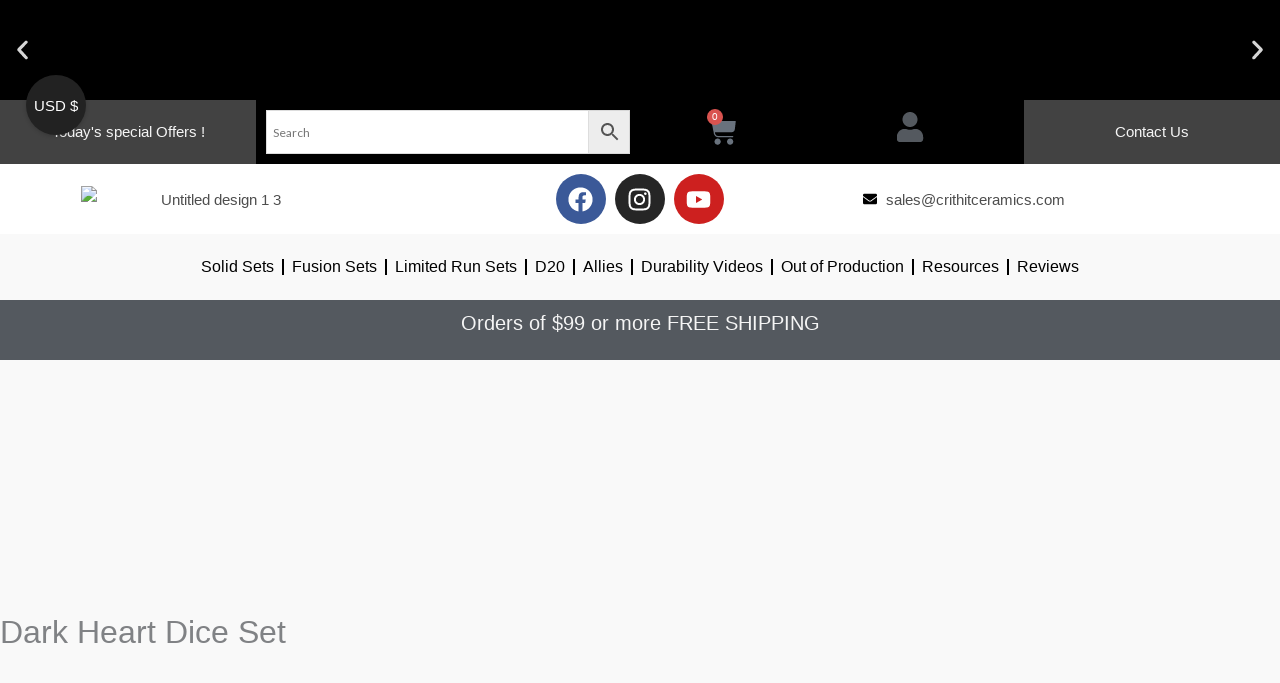

--- FILE ---
content_type: text/css
request_url: https://crithitceramics.com/wp-content/uploads/elementor/css/post-3267.css?ver=1767820210
body_size: 34
content:
.elementor-kit-3267{--e-global-color-primary:#000000;--e-global-color-secondary:#54595F;--e-global-color-text:#7A7A7A;--e-global-color-accent:#61CE70;--e-global-color-1c1abd42:#4054B2;--e-global-color-6b07d347:#23A455;--e-global-color-6da5afd8:#000;--e-global-color-28acfa18:#FFF;--e-global-typography-primary-font-family:"Georgia";--e-global-typography-primary-font-weight:400;--e-global-typography-secondary-font-family:"Georgia";--e-global-typography-secondary-font-weight:400;--e-global-typography-text-font-family:"Georgia";--e-global-typography-text-font-weight:400;--e-global-typography-accent-font-family:"Georgia";--e-global-typography-accent-font-weight:500;font-family:"Georgia", Sans-serif;}.elementor-kit-3267 e-page-transition{background-color:#FFBC7D;}.elementor-kit-3267 a{font-family:"Georgia", Sans-serif;}.elementor-kit-3267 h1{font-family:"Georgia", Sans-serif;font-size:32px;}.elementor-kit-3267 h2{font-family:"Georgia", Sans-serif;font-size:28px;}.elementor-kit-3267 h3{font-family:"Georgia", Sans-serif;font-size:22px;}.elementor-kit-3267 h4{font-family:"Georgia", Sans-serif;}.elementor-kit-3267 h5{font-family:"Georgia", Sans-serif;font-size:20px;}.elementor-kit-3267 h6{font-family:"Georgia", Sans-serif;font-size:20px;}.elementor-section.elementor-section-boxed > .elementor-container{max-width:1200px;}.e-con{--container-max-width:1200px;}.elementor-widget:not(:last-child){margin-block-end:20px;}.elementor-element{--widgets-spacing:20px 20px;--widgets-spacing-row:20px;--widgets-spacing-column:20px;}{}h1.entry-title{display:var(--page-title-display);}@media(max-width:1024px){.elementor-section.elementor-section-boxed > .elementor-container{max-width:1024px;}.e-con{--container-max-width:1024px;}}@media(max-width:767px){.elementor-section.elementor-section-boxed > .elementor-container{max-width:767px;}.e-con{--container-max-width:767px;}}

--- FILE ---
content_type: text/css
request_url: https://crithitceramics.com/wp-content/uploads/elementor/css/post-970.css?ver=1767820210
body_size: 1155
content:
.elementor-970 .elementor-element.elementor-element-123622e .elementor-repeater-item-5be891b.jet-parallax-section__layout .jet-parallax-section__image{background-size:auto;}.elementor-970 .elementor-element.elementor-element-38bb95af > .elementor-container > .elementor-column > .elementor-widget-wrap{align-content:center;align-items:center;}.elementor-970 .elementor-element.elementor-element-38bb95af .elementor-repeater-item-3172358.jet-parallax-section__layout .jet-parallax-section__image{background-size:auto;}.elementor-970 .elementor-element.elementor-element-69efa3bd > .elementor-element-populated{margin:0px 0px 0px 0px;--e-column-margin-right:0px;--e-column-margin-left:0px;padding:0px 0px 0px 0px;}.elementor-970 .elementor-element.elementor-element-6053e050 .elementor-repeater-item-f2a68cd.jet-parallax-section__layout .jet-parallax-section__image{background-size:auto;}.elementor-970 .elementor-element.elementor-element-4e1887f8 .elementor-heading-title{font-family:"Montserrat", Sans-serif;font-size:20px;line-height:22px;color:var( --e-global-color-primary );}.elementor-970 .elementor-element.elementor-element-56fe5114 .elementor-icon-list-items:not(.elementor-inline-items) .elementor-icon-list-item:not(:last-child){padding-block-end:calc(5px/2);}.elementor-970 .elementor-element.elementor-element-56fe5114 .elementor-icon-list-items:not(.elementor-inline-items) .elementor-icon-list-item:not(:first-child){margin-block-start:calc(5px/2);}.elementor-970 .elementor-element.elementor-element-56fe5114 .elementor-icon-list-items.elementor-inline-items .elementor-icon-list-item{margin-inline:calc(5px/2);}.elementor-970 .elementor-element.elementor-element-56fe5114 .elementor-icon-list-items.elementor-inline-items{margin-inline:calc(-5px/2);}.elementor-970 .elementor-element.elementor-element-56fe5114 .elementor-icon-list-items.elementor-inline-items .elementor-icon-list-item:after{inset-inline-end:calc(-5px/2);}.elementor-970 .elementor-element.elementor-element-56fe5114 .elementor-icon-list-icon i{transition:color 0.3s;}.elementor-970 .elementor-element.elementor-element-56fe5114 .elementor-icon-list-icon svg{transition:fill 0.3s;}.elementor-970 .elementor-element.elementor-element-56fe5114{--e-icon-list-icon-size:6px;--icon-vertical-offset:0px;}.elementor-970 .elementor-element.elementor-element-56fe5114 .elementor-icon-list-icon{padding-inline-end:0px;}.elementor-970 .elementor-element.elementor-element-56fe5114 .elementor-icon-list-item > .elementor-icon-list-text, .elementor-970 .elementor-element.elementor-element-56fe5114 .elementor-icon-list-item > a{font-family:"Helvetica", Sans-serif;font-size:16px;font-weight:400;line-height:23px;}.elementor-970 .elementor-element.elementor-element-56fe5114 .elementor-icon-list-text{color:var( --e-global-color-primary );transition:color 0.3s;}.elementor-970 .elementor-element.elementor-element-5f9dead{--grid-template-columns:repeat(0, auto);--grid-column-gap:5px;--grid-row-gap:0px;}.elementor-970 .elementor-element.elementor-element-5f9dead .elementor-widget-container{text-align:left;}.elementor-970 .elementor-element.elementor-element-5f9dead .elementor-social-icon{background-color:var( --e-global-color-secondary );}.elementor-970 .elementor-element.elementor-element-5f9dead .elementor-social-icon i{color:var( --e-global-color-astglobalcolor6 );}.elementor-970 .elementor-element.elementor-element-5f9dead .elementor-social-icon svg{fill:var( --e-global-color-astglobalcolor6 );}.elementor-970 .elementor-element.elementor-element-4cbade2a .elementor-heading-title{font-family:"Montserrat", Sans-serif;font-size:20px;line-height:22px;color:#000;}.elementor-970 .elementor-element.elementor-element-564076c2 .elementor-icon-list-items:not(.elementor-inline-items) .elementor-icon-list-item:not(:last-child){padding-block-end:calc(5px/2);}.elementor-970 .elementor-element.elementor-element-564076c2 .elementor-icon-list-items:not(.elementor-inline-items) .elementor-icon-list-item:not(:first-child){margin-block-start:calc(5px/2);}.elementor-970 .elementor-element.elementor-element-564076c2 .elementor-icon-list-items.elementor-inline-items .elementor-icon-list-item{margin-inline:calc(5px/2);}.elementor-970 .elementor-element.elementor-element-564076c2 .elementor-icon-list-items.elementor-inline-items{margin-inline:calc(-5px/2);}.elementor-970 .elementor-element.elementor-element-564076c2 .elementor-icon-list-items.elementor-inline-items .elementor-icon-list-item:after{inset-inline-end:calc(-5px/2);}.elementor-970 .elementor-element.elementor-element-564076c2 .elementor-icon-list-icon i{transition:color 0.3s;}.elementor-970 .elementor-element.elementor-element-564076c2 .elementor-icon-list-icon svg{transition:fill 0.3s;}.elementor-970 .elementor-element.elementor-element-564076c2{--e-icon-list-icon-size:6px;--icon-vertical-offset:0px;}.elementor-970 .elementor-element.elementor-element-564076c2 .elementor-icon-list-icon{padding-inline-end:0px;}.elementor-970 .elementor-element.elementor-element-564076c2 .elementor-icon-list-item > .elementor-icon-list-text, .elementor-970 .elementor-element.elementor-element-564076c2 .elementor-icon-list-item > a{font-family:"Helvetica", Sans-serif;font-size:16px;font-weight:400;font-style:normal;line-height:23px;}.elementor-970 .elementor-element.elementor-element-564076c2 .elementor-icon-list-text{color:var( --e-global-color-6da5afd8 );transition:color 0.3s;}.elementor-970 .elementor-element.elementor-element-6e3721f6 .elementor-heading-title{font-family:"Montserrat", Sans-serif;font-size:20px;line-height:22px;color:var( --e-global-color-6da5afd8 );}.elementor-970 .elementor-element.elementor-element-72713dbf .elementor-icon-list-items:not(.elementor-inline-items) .elementor-icon-list-item:not(:last-child){padding-block-end:calc(5px/2);}.elementor-970 .elementor-element.elementor-element-72713dbf .elementor-icon-list-items:not(.elementor-inline-items) .elementor-icon-list-item:not(:first-child){margin-block-start:calc(5px/2);}.elementor-970 .elementor-element.elementor-element-72713dbf .elementor-icon-list-items.elementor-inline-items .elementor-icon-list-item{margin-inline:calc(5px/2);}.elementor-970 .elementor-element.elementor-element-72713dbf .elementor-icon-list-items.elementor-inline-items{margin-inline:calc(-5px/2);}.elementor-970 .elementor-element.elementor-element-72713dbf .elementor-icon-list-items.elementor-inline-items .elementor-icon-list-item:after{inset-inline-end:calc(-5px/2);}.elementor-970 .elementor-element.elementor-element-72713dbf .elementor-icon-list-icon i{transition:color 0.3s;}.elementor-970 .elementor-element.elementor-element-72713dbf .elementor-icon-list-icon svg{transition:fill 0.3s;}.elementor-970 .elementor-element.elementor-element-72713dbf{--e-icon-list-icon-size:6px;--icon-vertical-offset:0px;}.elementor-970 .elementor-element.elementor-element-72713dbf .elementor-icon-list-icon{padding-inline-end:0px;}.elementor-970 .elementor-element.elementor-element-72713dbf .elementor-icon-list-item > .elementor-icon-list-text, .elementor-970 .elementor-element.elementor-element-72713dbf .elementor-icon-list-item > a{font-family:"Helvetica", Sans-serif;font-size:16px;font-weight:400;line-height:23px;}.elementor-970 .elementor-element.elementor-element-72713dbf .elementor-icon-list-text{color:var( --e-global-color-6da5afd8 );transition:color 0.3s;}.elementor-970 .elementor-element.elementor-element-1b5fcea3 > .elementor-element-populated{margin:0px 0px 0px 0px;--e-column-margin-right:0px;--e-column-margin-left:0px;padding:0px 0px 0px 20px;}.elementor-970 .elementor-element.elementor-element-4e7f2ac5 .elementor-heading-title{font-family:"Montserrat", Sans-serif;font-size:20px;line-height:22px;color:var( --e-global-color-6da5afd8 );}.elementor-970 .elementor-element.elementor-element-75fc3a31{font-family:"Helvetica", Sans-serif;font-size:16px;font-weight:400;line-height:23px;color:var( --e-global-color-6da5afd8 );}.elementor-970 .elementor-element.elementor-element-6053e050{margin-top:0px;margin-bottom:0px;padding:0px 60px 0px 60px;}.elementor-970 .elementor-element.elementor-element-45bd2b32 .elementor-repeater-item-0131895.jet-parallax-section__layout .jet-parallax-section__image{background-size:auto;}.elementor-970 .elementor-element.elementor-element-25e78e0{text-align:center;font-family:"Helvetica", Sans-serif;font-size:13px;line-height:23px;color:var( --e-global-color-28acfa18 );}.elementor-970 .elementor-element.elementor-element-45bd2b32:not(.elementor-motion-effects-element-type-background), .elementor-970 .elementor-element.elementor-element-45bd2b32 > .elementor-motion-effects-container > .elementor-motion-effects-layer{background-color:var( --e-global-color-text );}.elementor-970 .elementor-element.elementor-element-45bd2b32{border-style:dotted;border-width:1px 0px 0px 0px;border-color:rgba(255,255,255,0.56);transition:background 0.3s, border 0.3s, border-radius 0.3s, box-shadow 0.3s;margin-top:0px;margin-bottom:0px;padding:20px 0px 0px 0px;}.elementor-970 .elementor-element.elementor-element-45bd2b32 > .elementor-background-overlay{transition:background 0.3s, border-radius 0.3s, opacity 0.3s;}.elementor-970 .elementor-element.elementor-element-38bb95af:not(.elementor-motion-effects-element-type-background), .elementor-970 .elementor-element.elementor-element-38bb95af > .elementor-motion-effects-container > .elementor-motion-effects-layer{background-color:var( --e-global-color-28acfa18 );}.elementor-970 .elementor-element.elementor-element-38bb95af{border-style:solid;border-width:3px 0px 0px 0px;border-color:#000;transition:background 0.3s, border 0.3s, border-radius 0.3s, box-shadow 0.3s;padding:30px 0px 0px 0px;}.elementor-970 .elementor-element.elementor-element-38bb95af > .elementor-background-overlay{transition:background 0.3s, border-radius 0.3s, opacity 0.3s;}.elementor-theme-builder-content-area{height:400px;}.elementor-location-header:before, .elementor-location-footer:before{content:"";display:table;clear:both;}@media(max-width:1024px){.elementor-970 .elementor-element.elementor-element-56fe5114 .elementor-icon-list-item > .elementor-icon-list-text, .elementor-970 .elementor-element.elementor-element-56fe5114 .elementor-icon-list-item > a{font-size:13px;}.elementor-970 .elementor-element.elementor-element-564076c2 .elementor-icon-list-item > .elementor-icon-list-text, .elementor-970 .elementor-element.elementor-element-564076c2 .elementor-icon-list-item > a{font-size:13px;}.elementor-970 .elementor-element.elementor-element-72713dbf .elementor-icon-list-item > .elementor-icon-list-text, .elementor-970 .elementor-element.elementor-element-72713dbf .elementor-icon-list-item > a{font-size:13px;}.elementor-970 .elementor-element.elementor-element-1b5fcea3 > .elementor-element-populated{margin:60px 0px 0px 0px;--e-column-margin-right:0px;--e-column-margin-left:0px;padding:0% 20% 0% 20%;}.elementor-970 .elementor-element.elementor-element-75fc3a31{text-align:center;}.elementor-970 .elementor-element.elementor-element-45bd2b32{margin-top:70px;margin-bottom:0px;}.elementor-970 .elementor-element.elementor-element-38bb95af{padding:50px 20px 20px 20px;}}@media(max-width:767px){.elementor-970 .elementor-element.elementor-element-69efa3bd{width:100%;}.elementor-970 .elementor-element.elementor-element-69efa3bd > .elementor-element-populated{margin:0px 0px 0px 0px;--e-column-margin-right:0px;--e-column-margin-left:0px;padding:0px 0px 0px 0px;}.elementor-970 .elementor-element.elementor-element-2250e493{width:33%;}.elementor-970 .elementor-element.elementor-element-2250e493 > .elementor-element-populated{margin:0px 0px 0px 0px;--e-column-margin-right:0px;--e-column-margin-left:0px;padding:0px 0px 0px 0px;}.elementor-970 .elementor-element.elementor-element-4e1887f8 > .elementor-widget-container{margin:0px 0px 0px 0px;padding:0px 0px 0px 0px;}.elementor-970 .elementor-element.elementor-element-4e1887f8 .elementor-heading-title{font-size:13px;}.elementor-970 .elementor-element.elementor-element-3803c30e{width:33%;}.elementor-970 .elementor-element.elementor-element-3803c30e > .elementor-element-populated{margin:0px 0px 0px 0px;--e-column-margin-right:0px;--e-column-margin-left:0px;padding:0px 0px 0px 0px;}.elementor-970 .elementor-element.elementor-element-4cbade2a > .elementor-widget-container{margin:0px 0px 0px 0px;padding:0px 0px 0px 0px;}.elementor-970 .elementor-element.elementor-element-4cbade2a .elementor-heading-title{font-size:13px;}.elementor-970 .elementor-element.elementor-element-65131bef{width:33%;}.elementor-970 .elementor-element.elementor-element-65131bef > .elementor-element-populated{margin:0px 0px 0px 0px;--e-column-margin-right:0px;--e-column-margin-left:0px;padding:0px 0px 0px 0px;}.elementor-970 .elementor-element.elementor-element-6e3721f6 > .elementor-widget-container{margin:0px 0px 0px 0px;padding:0px 0px 0px 0px;}.elementor-970 .elementor-element.elementor-element-6e3721f6 .elementor-heading-title{font-size:13px;}.elementor-970 .elementor-element.elementor-element-1b5fcea3 > .elementor-element-populated{margin:40px 0px 0px 0px;--e-column-margin-right:0px;--e-column-margin-left:0px;padding:10px 10px 10px 10px;}.elementor-970 .elementor-element.elementor-element-75fc3a31{text-align:start;}.elementor-970 .elementor-element.elementor-element-24c614f8{width:100%;}.elementor-970 .elementor-element.elementor-element-24c614f8 > .elementor-element-populated{margin:0px 0px 0px 0px;--e-column-margin-right:0px;--e-column-margin-left:0px;padding:0px 0px 0px 0px;}.elementor-970 .elementor-element.elementor-element-25e78e0 > .elementor-widget-container{margin:0px 0px 0px 0px;padding:0px 0px 0px 0px;}.elementor-970 .elementor-element.elementor-element-45bd2b32{margin-top:40px;margin-bottom:0px;padding:0px 0px 0px 0px;}.elementor-970 .elementor-element.elementor-element-38bb95af{margin-top:0px;margin-bottom:0px;padding:0px 0px 0px 0px;}}@media(max-width:1024px) and (min-width:768px){.elementor-970 .elementor-element.elementor-element-2250e493{width:33%;}.elementor-970 .elementor-element.elementor-element-3803c30e{width:33%;}.elementor-970 .elementor-element.elementor-element-65131bef{width:33%;}.elementor-970 .elementor-element.elementor-element-1b5fcea3{width:100%;}.elementor-970 .elementor-element.elementor-element-24c614f8{width:60%;}}/* Start custom CSS for constant-contact, class: .elementor-element-71f0b54 */.ctct-disclosure {
    color: #000 !important;
    font-size: 16px !important;
}
span.ctct-label-top {
    color: #000 !important;
}
.ctct-disclosure a {
    color: #000 !important;
}
input#email___3c59495a3edf2d27cd20fc1987544522_0_1753649180 {
    border: 1px solid #000;
}/* End custom CSS */
/* Start custom CSS for constant-contact, class: .elementor-element-71f0b54 */.ctct-disclosure {
    color: #000 !important;
    font-size: 16px !important;
}
span.ctct-label-top {
    color: #000 !important;
}
.ctct-disclosure a {
    color: #000 !important;
}
input#email___3c59495a3edf2d27cd20fc1987544522_0_1753649180 {
    border: 1px solid #000;
}/* End custom CSS */
/* Start custom CSS for constant-contact, class: .elementor-element-71f0b54 */.ctct-disclosure {
    color: #000 !important;
    font-size: 16px !important;
}
span.ctct-label-top {
    color: #000 !important;
}
.ctct-disclosure a {
    color: #000 !important;
}
input#email___3c59495a3edf2d27cd20fc1987544522_0_1753649180 {
    border: 1px solid #000;
}/* End custom CSS */
/* Start custom CSS for constant-contact, class: .elementor-element-71f0b54 */.ctct-disclosure {
    color: #000 !important;
    font-size: 16px !important;
}
span.ctct-label-top {
    color: #000 !important;
}
.ctct-disclosure a {
    color: #000 !important;
}
input#email___3c59495a3edf2d27cd20fc1987544522_0_1753649180 {
    border: 1px solid #000;
}/* End custom CSS */

--- FILE ---
content_type: text/css
request_url: https://crithitceramics.com/wp-content/uploads/elementor/css/post-6739.css?ver=1767822158
body_size: 104
content:
.elementor-6739 .elementor-element.elementor-element-85f9bfb > .elementor-element-populated{padding:0px 0px 0px 0px;}.elementor-6739 .elementor-element.elementor-element-fe97f87 > .elementor-container > .elementor-column > .elementor-widget-wrap{align-content:center;align-items:center;}.elementor-6739 .elementor-element.elementor-element-fe97f87 > .elementor-container{min-height:200px;}.elementor-6739 .elementor-element.elementor-element-fe97f87{transition:background 0.3s, border 0.3s, border-radius 0.3s, box-shadow 0.3s;}.elementor-6739 .elementor-element.elementor-element-fe97f87 > .elementor-background-overlay{transition:background 0.3s, border-radius 0.3s, opacity 0.3s;}.elementor-6739 .elementor-element.elementor-element-aafa271 > .elementor-widget-container{padding:50px 0px 50px 0px;}.elementor-6739 .elementor-element.elementor-element-2e22521 .cart button, .elementor-6739 .elementor-element.elementor-element-2e22521 .cart .button{transition:all 0.2s;}.elementor-6739 .elementor-element.elementor-element-2e22521 .quantity .qty{transition:all 0.2s;}.elementor-6739 .elementor-element.elementor-element-3f6efa3.elementor-wc-products  ul.products{grid-column-gap:20px;grid-row-gap:40px;}.elementor-6739 .elementor-element.elementor-element-3f6efa3.elementor-wc-products ul.products li.product span.onsale{display:block;}@media(max-width:1024px){.elementor-6739 .elementor-element.elementor-element-3f6efa3.elementor-wc-products  ul.products{grid-column-gap:20px;grid-row-gap:40px;}}@media(max-width:767px){.elementor-6739 .elementor-element.elementor-element-3f6efa3.elementor-wc-products  ul.products{grid-column-gap:20px;grid-row-gap:40px;}}/* Start custom CSS for woocommerce-product-add-to-cart, class: .elementor-element-2e22521 */button.single_add_to_cart_button.button.alt {
    border-radius: 15px !important;
    margin-right: 10px;
}
.woocommerce-variation-add-to-cart.variations_button.woocommerce-variation-add-to-cart-enabled {
    display: flex
;
    flex-wrap: wrap !important;
}/* End custom CSS */